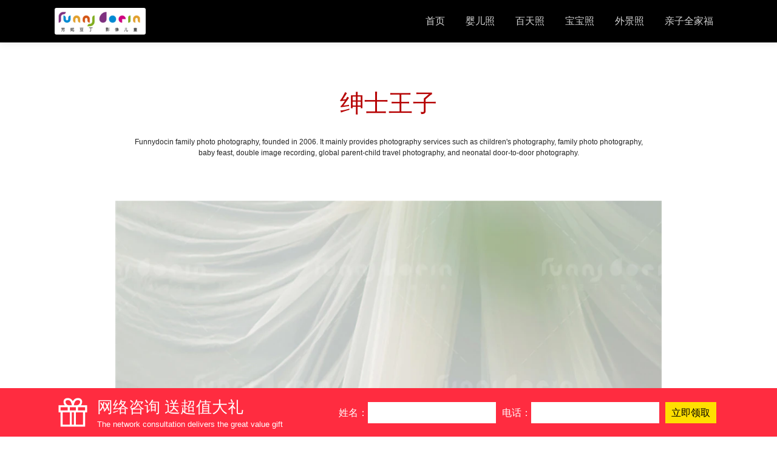

--- FILE ---
content_type: text/html; charset=utf-8
request_url: http://www.xazmkm.com/p/2081.html
body_size: 4384
content:
<!DOCTYPE html>
<html>
<head>
    <meta charset="utf-8">
    <meta http-equiv="X-UA-Compatible" content="IE=Edge,chrome=1">
    <meta name="renderer" content="webkit">
    <meta name="viewport" content="width=device-width, initial-scale=1, shrink-to-fit=no ,maximum-scale=1.0, user-scalable=no" />
    <meta name="author" content="www.wenfeikeji.com">
    <meta name="copyright" content="芳妮豆丁儿童摄影">
    <title>绅士王子 - 儿童摄影_宝宝周岁照_百天照_满月照_艺术照_宝宝照图片_儿童摄影店_亲子照_创意可爱宝宝萌照风格团购_芝麻开门芳妮豆丁儿童摄影工作室</title>
    <meta name="keywords" content="儿童摄影,宝宝艺术照,宝宝百天照,宝宝满月照,宝宝周岁照,宝宝照团购,宝宝照图片,芝麻开门儿童摄影,芳妮豆丁儿童摄影,儿童摄影店,专业儿童摄影,儿童摄影哪家好,儿童摄影团购,儿童摄影图片,儿童摄影店,儿童摄影工作室,宝宝儿童摄影,西安儿童摄影,韩式儿童摄影,创意儿童摄影,儿童摄影工作室,儿童摄影作品,团购儿童摄影,儿童摄影风格,拍宝宝照,宝宝照百天,周岁宝宝照,宝宝百岁照,可爱宝宝照,满月宝宝照,创意宝宝照,宝宝百日照,宝宝照风格,宝宝一岁照,宝宝出生照,百天宝宝照,宝宝萌照,宝宝百岁照,可爱宝宝照,宝宝亲子照">
    <meta name="description" content="儿童摄影哪家好？芳妮豆丁是全国三大儿童摄影品牌，16年专业拍摄宝宝照，儿童照，百天照，婴儿照，艺术照，周岁照，主打韩式、欧式、中式、古风、日式、文艺清新、时尚潮拍、街拍、室内、室外，甜美风、时尚风、自然风等；照片风格有柔和、鲜明、悠远、怀旧、清爽、宁静、古典等。">
    <link rel="stylesheet" href="/static/css/bootstrap.min.css">
    <link rel="stylesheet" href="/static/css/index.css">
    <script src="/static/js/jquery.min.js"></script>
    <script src="/static/js/bootstrap.min.js"></script>
    <script src="/static/plugin/layer/layer.js"></script>
    <script>
        var bodyWidth = window.innerWidth;
        var _keFuLink = "http://uclient.yunque360.com/frame.html?company_id=cabh3dfqd0r0";
    </script>
</head>


<body>
<div class="pcnav">
    <div class="pcnav-con">
        <a href="/" class="logo" title="芳妮豆丁全家福摄影">
            <img src="https://img.wecm.net/uploadfile/static/m-logo.png" title="芳妮豆丁全家福摄影-logo">
        </a>
        <div class="pcnav-list">
            <a href="/" title="芳妮豆丁全家福摄影">首页</a>
                        <a href="/yinger.html" target="_blank" title="婴儿照">婴儿照</a>
                        <a href="/baitian.html" target="_blank" title="百天照">百天照</a>
                        <a href="/baby.html" target="_blank" title="宝宝照">宝宝照</a>
                        <a href="/waijing.html" target="_blank" title="外景照">外景照</a>
                        <a href="/qinzi.html" target="_blank" title="亲子全家福">亲子全家福</a>
                    </div>
    </div>
</div>


<script>
    (function(){
        var el = document.createElement("script");
        el.src = "https://lf1-cdn-tos.bytegoofy.com/goofy/ttzz/push.js?8dd8b63ddc8db2dd951e4058d2e8f325c3b966d77217f90adb4c98984b1f088cfd9a9dcb5ced4d7780eb6f3bbd089073c2a6d54440560d63862bbf4ec01bba3a";
        el.id = "ttzz";
        var s = document.getElementsByTagName("script")[0];
        s.parentNode.insertBefore(el, s);
    })(window)
</script>

<div class="index-category">
    <div class="index-category-title">绅士王子</div>
        <div class="index-category-yw">Funnydocin family photo photography, founded in 2006. It mainly provides photography services such as children's photography, family photo photography, baby feast, double image recording, global parent-child travel photography, and neonatal door-to-door photography.</div>
</div>
<div class="picture">
        <img src="https://img.wecm.net/uploadfile/images/20230516/52a7b0142cf4684f6d38c0a493b1264b.jpg?x-oss-process=style/webp" alt="全家福 芳妮豆丁">
        <img src="https://img.wecm.net/uploadfile/images/20230516/fd126687468bec206993fc9ca1fe9841.jpg?x-oss-process=style/webp" alt="全家福 芳妮豆丁">
        <img src="https://img.wecm.net/uploadfile/images/20230516/271f72785da202952d63cab0e98311f7.jpg?x-oss-process=style/webp" alt="全家福 芳妮豆丁">
        <img src="https://img.wecm.net/uploadfile/images/20230516/ef0da64ce87e57045f5bcf6d71cf257c.jpg?x-oss-process=style/webp" alt="全家福 芳妮豆丁">
        <img src="https://img.wecm.net/uploadfile/images/20230516/3ebb525790aa1271f06a6fc8b50e8ff6.jpg?x-oss-process=style/webp" alt="全家福 芳妮豆丁">
        <img src="https://img.wecm.net/uploadfile/images/20230516/82fe18b9e4c040a9e92022df4b6c25c2.jpg?x-oss-process=style/webp" alt="全家福 芳妮豆丁">
        <img src="https://img.wecm.net/uploadfile/images/20230516/dbe75dee55a6023443f1b3b5b4150f1f.jpg?x-oss-process=style/webp" alt="全家福 芳妮豆丁">
        <img src="https://img.wecm.net/uploadfile/images/20230516/4d49b225da4be1cda525bfe653cea903.jpg?x-oss-process=style/webp" alt="全家福 芳妮豆丁">
        <img src="https://img.wecm.net/uploadfile/images/20230516/33ee9bd4b306816312ed6e4e4ba31765.jpg?x-oss-process=style/webp" alt="全家福 芳妮豆丁">
    </div>
<div class="index-category">
    <div class="index-category-title">
        <div class="title">品牌保障</div>
        <div class="bg">FUNNYDOCIN</div>
    </div>
    <div class="index-category-desc">让每一个家庭都能被影像记录</div>
</div>
<div class="index-baozhang">
    <ul>
        <li><span>01</span><span>拍摄不满意<br>免费重拍</span></li>
        <li><span>02</span><span>真诚、透明<br>无隐形消费</span></li>
        <li><span>03</span><span>6对1<br>定制服务</span></li>
        <li><span>04</span><span>匠心品质<br>高性价比</span></li>
        <li><span>05</span><span>客片=样片<br>承诺无差异</span></li>
        <li><span>06</span><span>全年26度<br>恒温拍摄</span></li>
    </ul>
</div>


<div class="footer">
    <div class="con">
        <ul>
                        <li>
                <a href="/yinger.html" target="_blank" title="婴儿照">婴儿照</a>
            </li>
                        <li>
                <a href="/baitian.html" target="_blank" title="百天照">百天照</a>
            </li>
                        <li>
                <a href="/baby.html" target="_blank" title="宝宝照">宝宝照</a>
            </li>
                        <li>
                <a href="/waijing.html" target="_blank" title="外景照">外景照</a>
            </li>
                        <li>
                <a href="/qinzi.html" target="_blank" title="亲子全家福">亲子全家福</a>
            </li>
                    </ul>
        <div class="footer-citylist">
                            <a href="/xian.html" target="_blank" title="西安芳妮豆丁儿童摄影">西安</a>
                            <a href="/wuhan.html" target="_blank" title="武汉芳妮豆丁儿童摄影">武汉</a>
                            <a href="/zhengzhou.html" target="_blank" title="郑州芳妮豆丁儿童摄影">郑州</a>
                            <a href="/shenzhen.html" target="_blank" title="深圳芳妮豆丁儿童摄影">深圳</a>
                    </div>
        <div class="footer-yq">
            <span>友情链接：</span>
                            <a href="http://www.fndd.cn" target="_blank" title="芳妮豆丁">芳妮豆丁</a>
                            <a href="https://www.fndd.cn" target="_blank" title="宝宝照">宝宝照</a>
                            <a href="https://www.fndd.cn/qinzi.html" target="_blank" title="全家福">全家福</a>
                            <a href="https://www.fndd.cn/baitian.html" target="_blank" title="儿童摄影">儿童摄影</a>
                            <a href="http://www.xazmkm.com" target="_blank" title="宝宝艺术照">宝宝艺术照</a>
                            <a href="http://www.xazmkm.com" target="_blank" title="西安芝麻开门">西安芝麻开门</a>
                    </div>
        <div class="footer-cp">
            <a href="tel:029-87311290">全国客服：029-87311290</a>
            <span>版权所有 芳妮豆丁全家福摄影 ©2006-2026</span>
            <a href="https://beian.miit.gov.cn/" target="_blank" rel="nofollow">陕ICP备18014455号-1</a>
            <a href="https://www.wenfeikeji.com/" target="_blank">技术支持：西安文菲科技</a>
        </div>
        <div class="footer-link">
            <a href="http://www.xazmkm.com/" target="_blank" title="儿童摄影" >儿童摄影</a>
            <a href="http://www.xazmkm.com/" target="_blank" title="芝麻开门儿童摄影" >芝麻开门儿童摄影</a>
            <a href="http://www.xazmkm.com/" target="_blank" title="芳妮豆丁儿童摄影" >芳妮豆丁儿童摄影</a>
            <a href="http://www.xazmkm.com/" target="_blank" title="儿童摄影店" >儿童摄影店</a>
            <a href="http://www.xazmkm.com/" target="_blank" title="专业儿童摄影" >专业儿童摄影</a>
            <a href="http://www.xazmkm.com/" target="_blank" title="儿童摄影哪家好" >儿童摄影哪家好</a>
            <a href="http://www.xazmkm.com/" target="_blank" title="儿童摄影团购" >儿童摄影团购</a>
            <a href="http://www.xazmkm.com/" target="_blank" title="儿童摄影图片" >儿童摄影图片</a>
            <a href="http://www.xazmkm.com/" target="_blank" title="儿童摄影店" >儿童摄影店</a>
            <a href="http://www.xazmkm.com/" target="_blank" title="儿童摄影工作室" >儿童摄影工作室</a>
            <a href="http://www.xazmkm.com/" target="_blank" title="宝宝儿童摄影" >宝宝儿童摄影</a>
            <a href="http://www.xazmkm.com/" target="_blank" title="西安儿童摄影" >西安儿童摄影</a>
            <a href="http://www.xazmkm.com/" target="_blank" title="韩式儿童摄影" >韩式儿童摄影</a>
            <a href="http://www.xazmkm.com/" target="_blank" title="创意儿童摄影" >创意儿童摄影</a>
            <a href="http://www.xazmkm.com/" target="_blank" title="儿童摄影工作室" >儿童摄影工作室</a>
            <a href="http://www.xazmkm.com/" target="_blank" title="儿童摄影作品" >儿童摄影作品</a>
            <a href="http://www.xazmkm.com/" target="_blank" title="团购儿童摄影" >团购儿童摄影</a>
            <a href="http://www.xazmkm.com/" target="_blank" title="儿童摄影风格" >儿童摄影风格</a>
            <a href="http://www.xazmkm.com/" target="_blank" title="宝宝艺术照" >宝宝艺术照</a>
            <a href="http://www.xazmkm.com/baitian.html" target="_blank" title="宝宝百天照" >宝宝百天照</a>
            <a href="http://www.xazmkm.com/yinger.html" target="_blank" title="宝宝满月照" >宝宝满月照</a>
            <a href="http://www.xazmkm.com/baby.html" target="_blank" title="宝宝周岁照" >宝宝周岁照</a>
            <a href="http://www.xazmkm.com/baby.html" target="_blank" title="拍宝宝照" >拍宝宝照</a>
            <a href="http://www.xazmkm.com/baitian.html" target="_blank" title="宝宝照百天" >宝宝照百天</a>
            <a href="http://www.xazmkm.com/baby.html" target="_blank" title="周岁宝宝照" >周岁宝宝照</a>
            <a href="http://www.xazmkm.com/baitian.html" target="_blank" title="宝宝百岁照" >宝宝百岁照</a>
            <a href="http://www.xazmkm.com/baby.html" target="_blank" title="可爱宝宝照" >可爱宝宝照</a>
            <a href="http://www.xazmkm.com/baby.html" target="_blank" title="满月宝宝照" >满月宝宝照</a>
            <a href="http://www.xazmkm.com/baby.html" target="_blank" title="创意宝宝照" >创意宝宝照</a>
            <a href="http://www.xazmkm.com/baitian.html" target="_blank" title="宝宝百日照" >宝宝百日照</a>
            <a href="http://www.xazmkm.com/" target="_blank" title="宝宝照风格" >宝宝照风格</a>
            <a href="http://www.xazmkm.com/baby.html" target="_blank" title="宝宝一岁照" >宝宝一岁照</a>
            <a href="http://www.xazmkm.com/yinger.html" target="_blank" title="宝宝出生照" >宝宝出生照</a>
            <a href="http://www.xazmkm.com/baitian.html" target="_blank" title="百天宝宝照" >百天宝宝照</a>
            <a href="http://www.xazmkm.com/baby.html" target="_blank" title="宝宝萌照" >宝宝萌照</a>
            <a href="http://www.xazmkm.com/baitian.html" target="_blank" title="宝宝百岁照" >宝宝百岁照</a>
            <a href="http://www.xazmkm.com/baby.html" target="_blank" title="可爱宝宝照" >可爱宝宝照</a>
            <a href="http://www.xazmkm.com/baby.html" target="_blank" title="宝宝照团购" >宝宝照团购</a>
            <a href="http://www.xazmkm.com/baby.html" target="_blank" title="宝宝照图片" >宝宝照图片</a>
            <a href="http://www.xazmkm.com/baby.html" target="_blank" title="宝宝亲子照" >宝宝亲子照</a>
            <!--<a href="/Keywords/index.html" target="_blank">更多关键词</a>-->
        </div>
    </div>
</div>



<div class="bottom-form">
    <div class="bottom-form-box">
        <div class="bottom-form-title">
            <p>网络咨询 送超值大礼</p>
            <p>The network consultation delivers the great value gift</p>
        </div>
        <form id="ajaxForm" class="bottom-form-form" action="https://www.fndd.cn/massage/push.html" onsubmit="return false"  method="post">
            <span>姓名：</span>
            <input type="text" name="name" id="name" value="" autocomplete="off">
            <span>电话：</span>
            <input type="number" id="mobile" name="mobile" minlength="11" maxlength="11" pattern="[0-9]*" autocomplete="off">
            <input type="hidden" name="formguide_id" value="2">
            <input type="hidden" name="source" id="source" value="网站底部:www.xazmkm.com/p/2081.html">
            <input type="submit" id="dosubmit" class="bottom-form-submit ajax-bottom" value="立即领取">
        </form>
    </div>
</div>
<script>
    var black_overlay = document.getElementById('black_overlay');

    $("#kandian").click(function () {
        $("html").addClass("ac-gn-noscroll");
        $(".open-kandian").addClass("open-kandianup");
    });
    window.onclick = function(event) {
        if (event.target == black_overlay) {
            $("html").removeClass("ac-gn-noscroll");
            $(".open-kandian").removeClass("open-kandianup");
        }
    }
    $("#open-kandian-close").click(function () {
        $("html").removeClass("ac-gn-noscroll");
        $(".open-kandian").removeClass("open-kandianup");
    });

    $(".ajax-bottom").click(function () {
        let data = $('#ajaxForm').serialize();
        let url = $('#ajaxForm').attr('action');
        console.log(data);
        $.ajax({
            url:url,
            type:'POST',
            dataType:'json',
            data:data,
            success:function (res) {
                if (res.code == 1) {
                    layer.msg(res.msg, {icon: 1, time: 1000});
                    $("#ajaxForm")[0].reset();
                } else {
                    layer.msg(res.msg, {icon: 5, time: 2000});
                }
            },
            error:function (e) {
                layer.msg('提交失败', {time: 2000}, function (index) {
                    layer.close(index);
                });
            }
        });
    });

</script>



<div style="display:none;">

    <script>
        var $qqyoukucode_w=$('#qqyoukucode').width();
        var $taobaocode_w=$('.taobaocode').width();
        $("#qqyoukucode").height(0.6*$qqyoukucode_w);
        $(".taobaocode").height(0.6*$taobaocode_w);
    </script>

    <!------tongji---->
    <script>
var _hmt = _hmt || [];
(function() {
  var hm = document.createElement("script");
  hm.src = "https://hm.baidu.com/hm.js?9a4e2df09ef6949437d36edc26198bbf";
  var s = document.getElementsByTagName("script")[0]; 
  s.parentNode.insertBefore(hm, s);
})();
</script>


    <script>
        (function(){
            var bp = document.createElement('script');
            var curProtocol = window.location.protocol.split(':')[0];
            if (curProtocol === 'https') {
                bp.src = 'https://zz.bdstatic.com/linksubmit/push.js';
            }
            else {
                bp.src = 'http://push.zhanzhang.baidu.com/push.js';
            }
            var s = document.getElementsByTagName("script")[0];
            s.parentNode.insertBefore(bp, s);
        })();
    </script>
</div>

</body>
</html>

--- FILE ---
content_type: text/css
request_url: http://www.xazmkm.com/static/css/index.css
body_size: 2770
content:
* {margin:0;padding: 0; }
*, *:after, *:before {-webkit-box-sizing: border-box;-moz-box-sizing: border-box;box-sizing: border-box;}
body{background: #FFFFFF;font-family: "SF Pro SC", "HanHei SC", "SF Pro Text", "Myriad Set Pro", "SF Pro Icons", "PingFang SC", "Segoe UI", SegoeUI, "Microsoft YaHei", 微软雅黑, "Helvetica Neue", Helvetica, Arial, sans-serif;}
a:hover{text-decoration:none;color: #177684;-webkit-transition:all .25s linear .01s;transition:all .25s linear .01s}
a,button,input{outline:0;}
li{list-style: none;}
input::-webkit-input-placeholder{color:#bababa;}
input:-moz-placeholder{color:#bababa;}
input::-moz-placeholder {color:#bababa;}
input:-ms-input-placeholder{color:#bababa;}

.pagination{padding: 20px;text-align: center;display: block;}
.pagination li{display: inline-block;}
.pagination li span,
.pagination li a{display: block;padding:5px 10px;border: 1px solid #d8d8d8;margin: 2px;border-radius: 3px;color: #000;}
.pagination li a:hover{background: #000;color: #EEEEEE;border:1px solid #000000;}
.pagination .active span{background: #000;border:1px solid #000000;color: #EEEEEE;}


.mnav-logo{background: #ffffff;height: 45px;display: flex;align-items: center;padding: 0px 15px;justify-content: space-between;}
.mnav-logo a{height: 30px;background-color: #FFF;}
.mnav-logo a img{height: 100%;}
.mnav-text a{color: #000000;font-size: 14px;font-weight: bold;}
.mnav-list{background-color: #000000;overflow: hidden;display: flex;justify-content: space-evenly;flex-wrap: wrap;padding: 5px 0px;}
.mnav-list a{display: inline-block;width: 20%;margin: 5px 0px;color: #FFFFFF;text-align: center;font-size: 13px;border-right: 1px solid #525252;padding: 5px 0px;}
.mnav-list a:last-child{border-right: 0;}


.pcnav{background: #000000;height: 70px;
    box-shadow: 0 0.125rem 0.3rem -0.0625rem rgba(0,0,0,0.03),0 0.275rem 0.75rem -0.0625rem rgba(0,0,0,0.06) !important;}
.pcnav-con{max-width: 1100px;height:70px;margin:0 auto;display: flex;align-items: center;justify-content: space-between;}
.pcnav-con .logo{width: 150px;background-color: #FFFFFF;border-radius: 3px;}
.pcnav-con .logo img{width: 100%;}
.pcnav-list{margin-bottom: 0;height: 70px;}
.pcnav-list a{display: inline-block;line-height: 70px;padding:0px 15px;color: #d3d3d3;font-size: 16px;}
.pcnav-list a:hover{background-color: #1d2124;color: #FFFFFF;}


.banner,.value{}
.banner img,.value img{width:100%;}
@media only screen and (min-width:768px) {
.banner,.value{max-width:1920px;margin:0 auto;}
}

.more{text-align: center;padding: 15px;}
.more a{display:inline-block;background-color: #000;color: #FFFFFF;padding: 5px 15px;border-radius: 90px;}
@media only screen and (min-width:768px) {
    .more{padding: 50px;}
    .more a{padding: 10px 30px}
}

.index-category{max-width:1100px;margin:20px auto;padding: 20px;}
.index-category-title{color: #b60203;font-size: 20px;text-align: center;position: relative;margin-bottom: 10px;}
.index-category-title .title{font-size: 20px;font-weight: bold;}
.index-category-title .bg{position: absolute;color: #f1f1f1;font-size: 40px;font-family: sans-serif;font-weight: bold;top: -17px;z-index: -1;width: 100%;
    text-align: center;}
.index-category-desc{font-size: 14px;color: #b4b4b4;text-align: center;}
.index-category-yw{display:none;max-width:850px;margin:0 auto;font-size:12px;text-align: center;color: #242424;}
@media only screen and (min-width:768px) {
    .index-category{padding: 50px 0px;}
    .index-category-title{margin-bottom: 25px;font-size: 40px;}
    .index-category-title .title{font-size: 40px;}
    .index-category-title .bg{font-size: 120px;top: -60px}
    .index-category-desc{font-size: 18px;}
    .index-category-yw{display: block;}
}

.index-category-list ul{max-width: 100%;display: flex;flex-wrap: wrap;}
.index-category-list li{width: 100%;padding:0px 15px;}
.index-category-list li a{display: block;overflow: hidden;}
.index-category-list li img{width: 100%;}
.index-category-info{padding: 10px 0px;}
.index-category-info1{color: #343434;font-size: 12px;display: block;}
.index-category-info2{font-size:18px;color:#000000;display: block;}
.index-category-info3{font-size:14px;display: block;color: #c9c9ca;}
@media only screen and (min-width:768px) {
    .index-category-list{}
    .index-category-list ul{max-width: 1200px;margin: 0 auto;}
    .index-category-list li{width: 33.33%;overflow: hidden;padding:0px;}
    .index-category-list li a{width: 97%;}
    .index-category-list li img{-webkit-transition:all .4s ease;-moz-transition:all .4s ease;transition:all .4s ease;}
    .index-category-list li img:hover{transform: scale(1.15);}
    .index-category-info{}
}

.index-list{}
.index-list ul{max-width: 1920px; margin: 0 auto;display: flex;flex-wrap: wrap;}
.index-list ul li{width: 50%;overflow: hidden;}
.index-list ul li a{display: block;}
.index-list ul li a img{width: 100%;}
@media only screen and (min-width:768px) {
    .index-list ul li{width: 25%;}
    .index-list ul li a img{-webkit-transition:all .4s ease;-moz-transition:all .4s ease;transition:all .4s ease;}
    .index-list ul li a img:hover {
        transform: scale(1.15);
    }
}

.category-top{overflow: hidden;}
.category-top img{display: block;width: 100%;}


.picture-list{}
.picture-list ul{display: flex;flex-wrap: wrap;margin: 0 auto;}
.picture-list ul li{width: 100%;padding: 15px;}
.picture-list ul li a{display: block;}
.picture-list ul li img{display: block;width: 100%;}
@media only screen and (min-width:768px) {
    .picture-list ul{max-width: 1200px;}
    .picture-list ul li{width: 33.33%;padding:15px;}
    .picture-list ul li a{padding: 10px;background-color: #FFFFFF;box-shadow: 0px 0px 5px #cacaca;}
}


.picture{max-width: 900px;margin: 0 auto;}
.picture img{width: 100%;}


.index-guest{}
.index-guest ul{display: flex;flex-wrap: wrap;max-width: 1200px;margin: 0 auto;}
.index-guest ul li{width: 50%;padding: 2px;}
.index-guest ul li a{display: block;overflow: hidden;}
.index-guest ul li img{display: block;width: 100%;}
@media only screen and (min-width:768px) {
    .index-guest ul{}
    .index-guest ul li{width: 33.33%;padding: 0;}
    .index-guest ul li img{-webkit-transition:all .4s ease;-moz-transition:all .4s ease;transition:all .4s ease;}
    .index-guest ul li img:hover{transform: scale(1.15);}
}

.index-baby ul{display: flex;flex-wrap: wrap;max-width: 1200px;margin: 0 auto;}
.index-baby ul li{width: 50%;padding: 2px;}
.index-baby ul li a{display: block;overflow: hidden;}
.index-baby ul li img{display: block;width: 100%;}
@media only screen and (min-width:768px) {
    .index-baby ul{}
    .index-baby ul li{width: 33.33%;padding: 1px;}
    .index-baby ul li img{-webkit-transition:all .4s ease;-moz-transition:all .4s ease;transition:all .4s ease;}
    .index-baby ul li img:hover{transform: scale(1.15);}
}


.index-baozhang ul{max-width: 1200px; margin: 0 auto;display: flex;flex-wrap: wrap;}
.index-baozhang ul li{width: 33.33%;padding: 30px 10px;}
.index-baozhang ul li:nth-child(1){background-color: #d13a29;}
.index-baozhang ul li:nth-child(2){background-color: #e3a22e;}
.index-baozhang ul li:nth-child(3){background-color: #81ac1e;}
.index-baozhang ul li:nth-child(4){background-color: #008ad2;}
.index-baozhang ul li:nth-child(5){background-color: #cd017e;}
.index-baozhang ul li:nth-child(6){background-color: #7e3183;}
.index-baozhang ul li span:first-child{display: block;font-size: 40px;text-align: center;color:#FFFFFF;font-weight: bold;font-family: MiSans;margin-bottom: 8px;}
.index-baozhang ul li span:last-child{display:block;font-size: 16px;text-align: center;color: #ebebeb;font-weight: 700;}
@media only screen and (min-width:768px) {
    .index-baozhang{}
    .index-baozhang ul{flex-wrap: nowrap;}
    .index-baozhang ul li{width: 16.66%;padding: 100px 10px;}
    .index-baozhang ul li span:first-child{font-size: 50px;margin-bottom: 15px;}
    .index-baozhang ul li span:last-child{font-size: 30px;}

}


.picture-lst ul{max-width: 1400px;display: flex;flex-wrap: wrap;margin: 0 auto;}
.picture-lst ul li{width: 100%;padding: 10px;}
.picture-lst ul li a{display: block;box-shadow: 0px 0px 5px #d3d3d3;}
.picture-lst ul li .thumb{overflow: hidden;}
.picture-lst ul li img{width: 100%;}
.picture-lst ul li .info{text-align: center;color: #000000;padding: 10px;text-overflow: ellipsis;
    white-space: nowrap;
    overflow: hidden;}
@media only screen and (min-width:768px) {
    .picture-lst ul{}
    .picture-lst ul li{width: 25%;padding: 8px;}
    .picture-lst ul li a{width: 97%;margin: 1.5%;box-shadow: 0px 0px 30px #d0d0d0;}
    .picture-lst ul li .thumb{overflow: hidden;}
    .picture-lst ul li img{-webkit-transition:all .4s ease;-moz-transition:all .4s ease;transition:all .4s ease;}
    .picture-lst ul li img:hover{transform: scale(1.15);}
    .picture-lst ul li .info{padding: 10px;}
}


.index-baozhang ul{max-width: 1200px; margin: 0 auto;display: flex;flex-wrap: wrap;}
.index-baozhang ul li{width: 33.33%;padding: 30px 10px;}
.index-baozhang ul li:nth-child(1){background-color: #d13a29;}
.index-baozhang ul li:nth-child(2){background-color: #e3a22e;}
.index-baozhang ul li:nth-child(3){background-color: #81ac1e;}
.index-baozhang ul li:nth-child(4){background-color: #008ad2;}
.index-baozhang ul li:nth-child(5){background-color: #cd017e;}
.index-baozhang ul li:nth-child(6){background-color: #7e3183;}
.index-baozhang ul li span:first-child{display: block;font-size: 40px;text-align: center;color:#FFFFFF;font-weight: bold;font-family: MiSans;margin-bottom: 8px;}
.index-baozhang ul li span:last-child{display:block;font-size: 16px;text-align: center;color: #ebebeb;font-weight: 700;}
@media only screen and (min-width:768px) {
    .index-baozhang{}
    .index-baozhang ul{flex-wrap: nowrap;}
    .index-baozhang ul li{width: 16.66%;padding: 100px 10px;}
    .index-baozhang ul li span:first-child{font-size: 50px;margin-bottom: 15px;}
    .index-baozhang ul li span:last-child{font-size: 30px;}

}


.footer{background: #1B1B1C;position: relative;padding: 20px 10px 50px 10px;overflow: hidden;}
.footer .con{max-width: 1100px;margin: 0 auto;}
.footer .con ul{display: flex;justify-content: center;flex-wrap: wrap;}
.footer .con ul li{padding:0px 3px;}
.footer .con ul li a{color: #a3a3a3;font-size: 14px;}
.footer .con ul li a:hover{color: red;}
.footer-yq{text-align: center;margin-bottom: 1rem;}
.footer-yq span,.footer-yq a{display: inline-block;color: #a3a3a3;margin-right: 5px;}
.footer-citylist{text-align: center;margin-bottom: 1rem;}
.footer-citylist a{display: inline-block;background: #FFFFFF;margin: 0px;border-radius: 90px;color: #000000;font-size: 16px;padding: 0px 13px;}
.footer-cp{border-top: 1px solid #4b4b4b;padding: 10px 0px;text-align: center;}
.footer-cp span,.footer-cp a{display: inline-block;color: #888888;font-size: 14px;}
.footer-link{text-align: center;padding: 5px 15px 25px 15px;}
.footer-link a{display: inline-block;color: #e86767;text-decoration:underline;font-size: 12px;margin-right: 10px;}
@media only screen and (min-width:768px) {
.footer{margin-top: 50px;padding-top:30px;padding-bottom: 80px;}
.footer .con ul{}
.footer .con ul li{border-right:1px solid #4b4b4b;padding:0px 5px;}
.footer .con ul li:last-child{border-right:0;}
    .footer .con ul li a{font-size: 16px;}
    .footer-yq a:hover{color: red;}
    .footer-citylist a{padding: 2px 30px;margin: 0px 10px;}
    .footer-citylist a:hover{color: red;}
.footer-cp{text-align: center;}
    .footer-link a{font-size: 14px;}
}


.fixed-bottom-nav{
    width: 100%;
    position: fixed;
    bottom: 0px;
    height: 50px;
    padding-top: 6px;
    background: #FFFFFF;
    display: flex;
    flex-direction: row;
    justify-content: space-evenly;
    border-top: 1px solid #e4e4e4;
    z-index: 100;
}
.fixed-bottom-nav .shuxian{width: 1px;height: 30px;background: #dedede;margin-top: 4px;}
.fixed-bottom-nav .mobile{background: url("../ico/mobile.png") no-repeat center top;background-size: 20px;height: 38px;
    padding-top: 20px;color: #888888;font-size: 12px;text-align: center;}
.fixed-bottom-nav .kandian{background: url("../ico/kandian.png") no-repeat center top;background-size: 20px;height: 38px;
    padding-top: 20px;color: #888888;font-size: 12px;text-align: center;}
.fixed-bottom-nav .online{background: #ff6634;border-radius: 90px;text-align: center;color: #FFFFFF;font-size: 1rem;padding: 0px 50px;
    height: 36px;line-height: 36px;}

.bottom-form{width: 100%;position: fixed;bottom: 0px;height: 80px;background: #ff2c40;z-index: 9;}
.bottom-form-box{max-width: 1100px;margin: 0 auto;overflow: hidden;height: 80px;display: flex;flex-direction: row;justify-content: space-between;}
.bottom-form-title{background: url("../ico/libao.svg") no-repeat left center;background-size: 60px;padding-left: 70px;color: #FFFFFF;display: flex;
    flex-direction: column;
    justify-content: center;}
.bottom-form-title p{margin-bottom: 0;font-size: 0.8rem;}
.bottom-form-title p:first-child{font-size: 1.6rem;}
.bottom-form-form{display: flex;flex-direction: row;align-self: center;color: #FFFFFF;line-height: 35px;}
.bottom-form-form input{border: 0;height: 35px;line-height: 35px;padding: 0px 10px;margin-right: 10px;}
.bottom-form-submit{background: #ffdf00;}

--- FILE ---
content_type: image/svg+xml
request_url: http://www.xazmkm.com/static/ico/libao.svg
body_size: 2053
content:
<?xml version="1.0" standalone="no"?><!DOCTYPE svg PUBLIC "-//W3C//DTD SVG 1.1//EN" "http://www.w3.org/Graphics/SVG/1.1/DTD/svg11.dtd"><svg t="1569404363090" class="icon" viewBox="0 0 1024 1024" version="1.1" xmlns="http://www.w3.org/2000/svg" p-id="2207" width="64" height="64" xmlns:xlink="http://www.w3.org/1999/xlink"><defs><style type="text/css"></style></defs><path d="M914.69065 310.630116H738.686429c22.187281-28.06207 35.333669-62.750034 35.333669-95.75364 0-29.888668-10.222808-55.588952-29.606235-74.465843-14.60562-14.184019-41.797881-31.095143-88.593581-31.095144-45.390702 0-83.141416 15.281001-112.297398 45.50429-13.260999 13.764464-23.483807 29.606236-31.573026 46.123388-8.090243-16.518176-18.300771-32.358924-31.557677-46.123388-29.127329-30.223288-66.908742-45.504289-112.271815-45.50429-46.822305 0-74.015589 16.910101-88.59358 31.095144-19.379334 18.875868-29.632842 44.577176-29.632842 74.465843 0 33.003606 13.174018 67.69157 35.365392 95.75364H109.308326V512h57.52709v402.683487h690.328145V512h57.527089V310.630116z m-488.985889 143.815165v-86.26147h172.590478v86.26147H425.704761z m159.222033-259.681848c18.143183-18.82061 41.345581-27.948483 70.893488-27.948483 21.743167 0 38.539681 5.111404 48.485174 14.803118 10.05294 9.830883 12.189599 23.510413 12.189599 33.258408 0 44.267114-39.045193 95.75364-89.434736 95.75364h-85.280122c3.147684-34.577447 13.876004-85.503202 43.146597-115.866683z m-277.506784 20.113043c0-9.747995 2.134612-23.427525 12.219275-33.258408 9.943446-9.691714 26.712332-14.803118 48.481081-14.803118 29.493672 0 52.639789 9.127873 70.756366 27.80829 30.980533 32.021234 40.336603 84.099229 43.14455 116.006876h-85.135836c-50.39159 0-89.465436-51.486525-89.465436-95.75364zM166.835416 368.183811h201.343278v86.26147H166.835416v-86.26147z m57.527089 488.947004V512H425.704761v345.130815H224.362505z m258.866275 0V512h57.54244v345.130815h-57.54244z m316.407691 0H598.295239V512h201.341232v345.130815z m57.52709-402.685534H655.820282v-86.26147h201.343279v86.26147z" p-id="2208" fill="#ffffff"></path></svg>